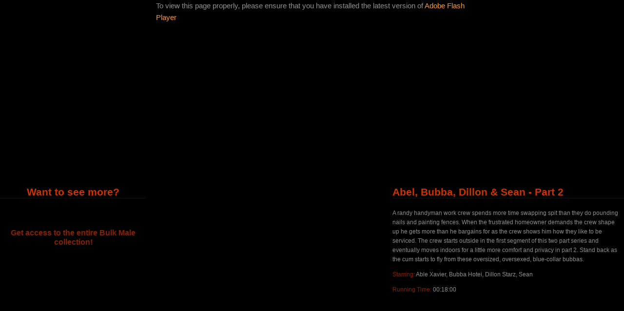

--- FILE ---
content_type: text/html; charset=utf-8
request_url: https://www.bulkmale.com/main/videoplayer_pop.aspx?id=1117
body_size: 2374
content:


<!DOCTYPE html>

<html>
<head><link href="../App_Themes/Default/00_bm.reset-3.0.0.css" type="text/css" rel="stylesheet" /><link href="../App_Themes/Default/01_bm.default-3.0.8.css" type="text/css" rel="stylesheet" /><meta http-equiv="Content-Type" content="text/html; charset=utf-8" /><title>
	Video Player
</title><meta content="noindex,follow" name="robots" />
    <style type="text/css">
        html, body { background-color: #000 !important }
    </style>
    <script type="text/javascript" src="../_scr/jquery-1.3.2.min.js"></script>
    <script type="text/javascript" src="../_scr/jquery.tools.flashembed-1.0.4.min.js"></script>
    <script type="text/javascript" src="../_scr/jquery.tipsy.js"></script>  
    <script type="text/javascript" src="../_scr/lang/en.js"></script>   
    
    <script type="text/javascript" src="../_scr/BMv3.common.min.js?v=350e"></script>
    <script type="text/javascript" src="../_scr/BMv3.main.min.js?v=350e"></script>
    
    </head>
<body style="background-color:Black;">
        
    <form name="aspnetForm" method="post" action="./videoplayer_pop.aspx?id=1117" id="aspnetForm" oncontextmenu="return false;">
<div>
<input type="hidden" name="__VIEWSTATE" id="__VIEWSTATE" value="/[base64]/A5VFgEkEcQTppWhY6fG7MOAASEPImpw9k=" />
</div>

<div>

	<input type="hidden" name="__VIEWSTATEGENERATOR" id="__VIEWSTATEGENERATOR" value="A1FB90B1" />
</div>
        

    


    <div id="p_cphMain_pnlTrailer">
	


        
            <div id="bm_jwp_t">
                <p>To view this page properly, please ensure that you have installed the latest version of <a href="http://www.adobe.com/go/getflashplayer" target="_blank" >Adobe Flash Player</a></p> 
            </div>
            <script type="text/javascript">
                $(document).ready(function () { bm_jwp_t(); });
            </script>
        


        


        <div id="divTrlRightSide">
                            
            <h1>Abel, Bubba, Dillon & Sean - Part 2</h1>

            <div id="p_cphMain_pnlDescripton" style="height:200px;overflow:auto;font-size:80%;padding: 0 5px 0 0;">
		
                
                <p>A randy handyman work crew spends more time swapping spit than they do pounding nails and painting fences. When the frustrated homeowner demands the crew shape up he gets more than he bargains for as the crew shows him how they like to be serviced. The crew starts outside in the first segment of this two part series and eventually moves indoors for a little more comfort and privacy in part 2. Stand back as the cum starts to fly from these oversized, oversexed, blue-collar bubbas.</p>
                
                <p><span class="fntDarkRed">Starring: </span>Able Xavier, Bubba Hotei, Dillon Starz, Sean</p>
                
                <p><span class="fntDarkRed">Running Time: </span>00:18:00</p>
            
            
	</div>

        </div> 


        <div id="divTrlLeftSide">


            <h1>Want to see more?</h1>

            <p><a id="aJoinNow" href="#"><img src="../images/lang/en/btnSignUp.png" alt="" /></a></p>
            
            <h3>Get access to the entire Bulk Male collection!</h3>

        </div>


    
</div>


    


    
    
    
    <script src="../jwplayer-7.12.11/jwplayer.js"></script> 
    
    <script type="text/javascript" src="videoplayer_pop.min.js?v=350e"></script> 
       
    <script type="text/javascript">
        var m_strRedirect = "0";
        _bcPage.data = {
            fs: "YWJlbF9zZWFuX2RpbGxvbl9idWJiYV9wdDI=",
            qs: '',
            fbr: 'NzAwS2I='
        };
    </script>


    </form>

    <script type="text/javascript">
        _bcPage.lang = "en";
    </script>
    
    

<script defer src="https://static.cloudflareinsights.com/beacon.min.js/vcd15cbe7772f49c399c6a5babf22c1241717689176015" integrity="sha512-ZpsOmlRQV6y907TI0dKBHq9Md29nnaEIPlkf84rnaERnq6zvWvPUqr2ft8M1aS28oN72PdrCzSjY4U6VaAw1EQ==" data-cf-beacon='{"version":"2024.11.0","token":"b88655dbf2774557b72cd51b5c0cc8d9","r":1,"server_timing":{"name":{"cfCacheStatus":true,"cfEdge":true,"cfExtPri":true,"cfL4":true,"cfOrigin":true,"cfSpeedBrain":true},"location_startswith":null}}' crossorigin="anonymous"></script>
</body>
</html>


--- FILE ---
content_type: text/css
request_url: https://www.bulkmale.com/App_Themes/Default/01_bm.default-3.0.8.css
body_size: 4793
content:
/*
 * yui reset mods
 */
body { font:15px/1.231 arial,helvetica,clean,sans-serif;*font-size:small;*font:x-small; }
th,td { border-width: 0 }
p, li { line-height: 1.6em }
input { vertical-align: middle }
input[type=checkbox], input[type=radio] { margin-right: 4px }

 
/*
 * base theme
 */
html,body {
	color: #8f8f8f;
	background-color: #101010;
}
a { text-decoration: none; color: #ff9933 } 
a:hover, a:visited { color: #b94513 }
a:focus, a:active  { outline: 0 none }
hr {
    color: #121212;
    background-color: #121212; 
    border: 0;
    height: 1px;
    margin: 10px 0;
    padding: 0;
    clear: both;
}
input { 
	font-family: "Lucida Console", Courier, monospace; 
	font-size: 115% 
}
input[type=text], input[type=password] {
	color: #fff;
	background-color: #121212;
	border: 1px #333 solid;
	padding: 4px;
	font-size: 100%;
	border-radius: 3px; -webkit-border-radius: 3px; -moz-border-radius: 3px;
}
select {
	color: #000000;
	background-color: #D8D8D8;
	border: 1px #333 solid;
	font-size: 100%;
}
h1,h2,h3,h4 { font-family: "Segoe UI Light", "Segoe Light", "Segoe UI", Arial, Helvetica, sans-serif }
h1,h2 { color: #cc3300 }
h3,h4 { color: #852100 }
h1 { border-bottom: 1px solid #121212 }
ul,ol,dl { margin-left:1em }
ul li {
    list-style: disc url('images/icons/icnBulletWhDots.png') outside;
    margin: 0.5em 0 1em 1em;    
}
ol li  {
    list-style: decimal outside; 
    margin: 0.5em 0 1em 1em; 
}
fieldset { 
    border: solid 1px #121212;
    padding: 1em;
    border-radius: 6px; -webkit-border-radius: 6px; -moz-border-radius: 6px;
}  
legend { 
  padding: 0 0.5em;
  margin: 10px 0;
  border-left: solid 1px #121212;
  border-right: solid 1px #121212;
  color: #852100;
  background-color: #101010;
  font-size: 85%;
  font-weight: bold;
  text-align: left;
}

/*
 * fonts
 */
.fntSM      { font-family: Tahoma, Geneva, Sans-Serif; font-size: 85%; }
.fntXS      { font-family: Tahoma, Geneva, Sans-Serif; font-size: 77%; }
.fntXL      { font-family: Tahoma, Geneva, Sans-Serif; font-size: 130%; }
.fntComic   { font-family: 'Comic Sans MS', Sans-Serif; }
.fntRed     { color: #f00; }
.fntDarkRed { color: #852100; }
.fntGreen   { color: #006633; }
.fntDefault { color: #8f8f8f;}

/*
 * border colors
*/
.brdDarkRed { border-color: #852100; }
.brdGreen   { border-color: #006633; }
.brdGrey    { border-color: #505050; }


/*
 * tables + divs
 */
table.tblPad0 td    { padding: 0 !important }
table.tblPad3 td    { padding: 3px }
table.tblPad5 td    { padding: 5px }
table.tblPad10 td   { padding: 10px }
table.tblCol2 td    { width: 50% }
table.tblCol3 td    { width: 33% }
table.tblCol4 td    { width: 25% }
table.tblCol5 td    { width: 20% }
div.divPad3         { padding: 3px }
div.divPad15        { padding: 15px }


/*
 * master
 */
#mHead {
	margin: 0 auto;
	width: 980px;
	background: #000 url('images/master/bgPageTop.jpg') no-repeat 0 0;
	padding: 15px 0;
}
    #mHTop {
	    height: 160px;
    }
        #mHInf { 
            float: right;
            width: 330px;
            text-align: right;
        }
        #mLogo { 
            display: inline-block;
            width: 295px;
            height: 74px;
            margin: 15px 0 0 0;
        }        
        #mTabs {
            width: 980px;
            height: 35px;
            margin: 35px 0 0 0;
            background: url('images/master/bgTabs.png') no-repeat 0 31px;
        }
        #mTabs ul { margin: 0 0 0 10px }
        #mTabs ul li {  
            list-style: none;
            padding: 0 1px 0 0;
            margin: 0;
            display: inline;
        }
        #mTabs ul li a {
	        background: url('images/master/bgTabButton.png') no-repeat 0 100%;
	        display: inline-block;
	        width: 120px;
	        height: 30px;
	        line-height: 30px;
        }
        #mTabs ul li a:hover { background: url('images/master/bgTabButton.png') no-repeat 0 50% }
        #mTabs ul li a.tabFocus { background: url('images/master/bgTabButton.png') no-repeat 0 0 !important }
        
#mFeat { width: 980px }
#mCont {
	margin: 0 auto;
	min-height: 300px;
	width: 960px;
	padding: 10px;
	background-color: #000;
	border-radius: 0 0 6px 6px; -webkit-border-radius: 0 0 6px 6px; -moz-border-radius: 0 0 6px 6px;
}

#mMenu {
    float: left;
    width: 270px;
    margin: 0 20px 0 0;
}
#mMenu ul {
    margin: 0 0 20px 5px;
}
#mMenu ul li {
    list-style: none none outside;
    padding: 0 0 4px 0;
    margin: 0;
}
#mMenu ul li a {
    background: url('images/master/bgMenuButton.png') no-repeat 0 100%;
    display: block;
    width: 265px;
    height: 75px;
    line-height: 75px;
}
#mMenu ul li a:hover { background: url('images/master/bgMenuButton.png') no-repeat 0 50% }
#mMenu ul li a.tabFocus { background: url('images/master/bgMenuButton.png') no-repeat 0 0 !important }

#mMain { display: table-cell; }
#mFoot {
    clear: both;
	margin: 10px auto;
	width: 940px;
	height: 45px;
	line-height: 45px;
	padding: 0 20px;
	background: url('images/master/bgFoot.png') repeat-x 0 0;
	color: #000;
	font-size: 75%;
    text-align: center;
	border-radius: 6px; -webkit-border-radius: 6px; -moz-border-radius: 6px;
}
	#mFoot span { color: #8f8f8f }
	#mFoot a { color: #ccc }
	#mFoot table { width:100%; }
#mLang {
	height: 30px;
	width:262px;
	margin-top: 10px;
	text-align: left;
	position:relative;
	left:-10px;
}
div.mViewButtons {
    width: 54px;
    height: 21px;
    float:right;
    clear:both;
    margin:-28px 12px;
}


/*
 * form
 */
h4.frmHeader {
    margin-bottom: 20px;
    padding-bottom: 8px;
    border-bottom: solid 1px #121212;
}
h4.frmHeader img {
    float: right;
    margin: 0 0 0 5px;
    filter: alpha(opacity=70);
    opacity: 0.70;
}
hr.frmSpacer {
    color: #121212;
    background-color: #121212;
    margin: 20px 0;
}
p.frmLabel {
    font-size: 85%;
    font-weight: bold;
    color: #852100;
    margin-bottom: 4px;
}
.fntSM .frmLabel { font-size: 100% } 
span.frmButton0 {
	background: url('images/form/misButtonBG.png') no-repeat 100% 0;
	height: 24px;
	padding: 0;
	margin: 0 15px 0 0;
	display: inline-block;
}
span.frmButton1 { background: url('images/form/misButtonBG.png') no-repeat 100% -24px
}
span.frmButton2 { background: url('images/form/misButtonBG.png') no-repeat 100% -48px
}
span.frmButton0 input {
	border-style: none;
    border-color: inherit;
    border-width: 0;
    padding: 0 12px;
    margin: 0;
    height: 24px;	
    font-family: Tahoma, Geneva, Sans-Serif;
    font-size: 85%;
    font-weight: bold;
    background: url('images/form/misButtonFG.png') no-repeat 0 0;    
    color: #fff;   
}
span.frmButton0 input::-moz-focus-inner { border: 0 }
span.frmButton1 input { 
    background: url('images/form/misButtonFG.png') no-repeat 0 -24px;
    color: #ddd;
} 
span.frmButton2 input { 
    background: url('images/form/misButtonFG.png') no-repeat 0 -48px;
    color: #ccc;
} 
p.frmCheckboxIndent {
    padding-left: 18px;
    text-indent: -18px;
}
table.jPlans td {
    padding-left: 18px;
    text-indent: -18px;
}    



/*
 * thumbs
 */
table.tnCanvas2 { 
	width: 940px;
}

div.tnItem {
	width: 150px;
	height: 266px;
	margin: 0 auto;
}
a.tnTop {
	display: block;
	width: 150px;
	height: 197px;
	background-color: #242424;
}
a.tnTop img {
	width: 150px;
	height: 197px;
}
a.tnInf { 
    display: block;
    width: 16px;
    height: 16px;
    position: absolute; 
    z-index: 105; 
    margin: 34px 0 0 134px;
    background: url('images/thumbs/icnInfo.png') no-repeat 0 0;
}
img.tnHD { width:31px; height:20px; position: absolute; z-index:110; margin: 28px 0 0 4px }
a.tnBot {
	display: block;
	width: 150px;
	height: 50px;
	line-height: 25px;
	margin-top: 1px;
	overflow: hidden;
	text-align: center;
	font-family: Tahoma, Arial, Sans-serif;
	font-size: 85%;
	overflow:hidden;
	background: url('images/thumbs/bgBot.png') no-repeat 0 0;
}
a.tnBot p { 
	color: #fff;
	font-weight: bold;
	margin-bottom: 0px;
	white-space: nowrap;  
    width: 100%;                   /* IE6 needs any width */ 
    overflow: hidden;              /* "overflow" value must be different from "visible" */  
    -o-text-overflow: ellipsis;    /* Opera 9-10 */ 
    text-overflow:    ellipsis;    /* IE, WebKit (Safari, Chrome), Opera 11 */ 

}
div.tnNone {
    color:red;
    font-weight:bold;
    background-color: black;
    padding: 20px;
    text-align: center;
}  
table.tnPager, table.tnSearch {
	width: 960px;
	background: url('images/pagers/bgPager.png') repeat-x 0 0;
	border-radius: 6px; -webkit-border-radius: 6px; -moz-border-radius: 6px;
}
table.tnPager td, table.tnSearch td {
	font-family: Tahoma, Arial, Sans-serif;
	font-size: 85%;
	font-weight: bold;
	vertical-align: middle;
	padding: 5px;
}
table.tnPager td input, table.tnSearch td input { font-size: 120% }


/*
 * misc
 */
div.pgHeader {
    background: url('images/master/bgHead.png') repeat-x 0 0;
    width:940px;
    height:30px;
    padding:10px;
    border-radius: 6px; -webkit-border-radius: 6px; -moz-border-radius: 6px;
}
a.popTip {
	display: inline-block;
	width: 10px;
	height: 12px; 
	margin: 0 4px;
	background: url('images/icons/icnPopTip.png') no-repeat 0 0;
}
a.popTipSpan {
	display: inline-block;
	width: 10px;
	height: 12px; 
	margin: 0 4px;
	background: url('images/icons/icnPopTip.png') no-repeat 0 0;
}
div.pgLoginBox {
	float: right;
	width: 330px;
	background: url('images/icons/BCID.png') no-repeat 100% 0;
}
div.pgLoginBox td {
	padding: 4px;
	text-align: left;
}
div.pgLoginBox td span { 
	color: #000; 
	font-weight: normal 
}
ul.pgHLinks { margin: 0 }
ul.pgHLinks li {
    display: inline;
    list-style-type: none;
    font-weight: normal; 
    margin: 0;  
    padding: 0;         
}
ul.pgHLinks li a {
    background: url('images/icons/icnBulletWhDots.png') no-repeat 0 2px;
    padding: 0 0 0 14px;
    margin: 0 0 0 5px;
}
a.pgSignUp img {
    float: right;
	width: 200px; 
	height: 64px;	
	margin: 20px 70px 0 0 !important;
}
div.cfCanvas {
    margin:0 auto;
    width:960px;
    height:350px;
    background-color:black;
}

div.magCanvas{
    margin:0 auto;
    width:795px;
    height:544px;
    background-color:black;
    text-align:center;
    vertical-align:middle;
}
div.modCanvas {
    margin:0 auto;
    width:795px;
    height:544px;
    background-color:black;
    text-align:center;
    vertical-align:middle;    
}
span.modTitle {
    font-weight:bold;
    color:#cc3300; 
}
table.jPlans td {
    font-size: 120%;
    font-weight: bold;
}


ul.pgSel { margin: 0 0 0 10px }
ul.pgSel li {  
    list-style: none;
    padding: 0 1px 0 0;
    margin: 0;
    display: inline;
}
ul.pgSel li a {
	background: url('images/master/bgSelButton2.png') no-repeat 0 100%;
	display: inline-block;
	width: 230px;
	height: 35px;
	line-height: 35px;
	color: #fff;
	text-align: center;
}
ul.pgSel li a span {
    font-weight: bold;
    text-decoration: underline;
}
ul.pgSel li a:hover { background: url('images/master/bgSelButton2.png') no-repeat 0 50% }
ul.pgSel li a.tabFocus { background: url('images/master/bgSelButton2.png') no-repeat 0 0 !important } 
div.bitesImg{
    margin:0 20px 0 20px;   
}
div.bitesImg img{
    padding: 6px 8px 0 0;   
}



/*
 * tipsy
 */
.tipsy { padding: 5px; font-size: 11px; opacity: 0.8; filter: alpha(opacity=80); background-repeat: no-repeat;  background-image: url(images/icons/tipsy.gif); }
.tipsy-inner { padding: 5px 8px 4px 8px; background-color: #fff; color: #000; max-width: 250px; text-align: center; }
.tipsy-inner { border-radius: 3px; -moz-border-radius:3px; -webkit-border-radius:3px; }
.tipsy-north { background-position: top center; }
.tipsy-south { background-position: bottom center; }
.tipsy-east { background-position: right center; }
.tipsy-west { background-position: left center; }



/*
 * componentart: callback
 */
table.cbProgress {
    background-color:#fff;
    width:100%;
    height:100%;
}
table.cbProgress td {
    text-align: center; 
    font-weight: bold;
    vertical-align: middle;
}


/*
 * splash
 */
#sWarn {
    background: #000 url('images/splash/bgSplash.jpg') no-repeat 0 0;
    width: 795px;
    height: 474px;
    overflow: hidden;
}
#sJoin { 
    width: 365px;
    height: 380px;
    color: #fff;
    font-family: Tahoma, Helvetica, Sans-Serif;
    font-size: 22px;    
    font-weight: bold;
    text-align: right;
    text-shadow: 2px 2px 4px #333333;
    padding: 8px 130px 0 230px;
    padding:
    margin: 0;
    overflow: hidden;
/*border: 1px solid #f00;*/
}
#sInfo { 
    float: left;
    width: 245px;
    height: 80px;
    font-family: Tahoma, Helvetica, Sans-Serif;
    font-size: 11px;
    font-weight: bold;
    text-align: center;
    overflow: hidden;
/*border: 1px solid #0f0;*/
}
#sMenu {
    float: right;
    width: 540px;
    height: 75px;
    margin: 0 0 0 0;
    overflow: hidden;
/*border: 1px solid #00f;    */
}
#sMenu ul {
    margin: 0 0 20px 5px;
}
#sMenu ul li {
    list-style: none none outside;
    padding: 0 0 4px 0;
    margin: 0;
    display: inline;
}
#sMenu ul li a {
    background: url('images/master/bgMenuButton.png') no-repeat 0 100%;
    display: inline-block;
    width: 265px;
    height: 75px;
    line-height: 75px;
}
#sMenu ul li a:hover { background: url('images/master/bgMenuButton.png') no-repeat 0 0 }

/*
 * validators
 */
div.valSum {
    font-weight: bold;
    padding: 10px;
	background-color: #fdd;
	margin-bottom: 5px;
	width: 90%;
	margin: 0 auto;
}
div.valSum ol, div.valSum ul, div.valSum li {
	padding: 4px 0;
	margin: 0 4px 0 10px;    
	list-style: disc none; 
}
span.valTxt {
    font-family: Monospace;
    font-weight: bold;    
    font-size: 18px;
}

/*
 * google translation
 */
div.gtTransMenu { float:right }
div.gtTransText {}
div.divTranslate { margin-bottom: 4px;}


/*
 * video
 */
#bm_jwp_v {
    width: 768px;
    height: 432px;
    margin: 0 auto;
}
#bm_vid_scenes { width: 768px; margin: 10px auto; }
#bm_vid_scenes a { cursor: pointer !important; }
#bm_vid_scenes img { width: 120px; height: 90px; }
#avpDescToggle img { vertical-align: middle }
div.vpCanvas {
    margin:0 auto;
    width:795px;
    height:630px;
    background-color:black;
}
.vpDescription {
    width:100%;
    text-align:left;
    font-size: 86%;
}
.vpInfo span {
   color: #cc3300; 
}
div.vpInfo {
    text-align: left;
    width: 768px;
    margin: 0 auto;
}
.vpInfo h3 {
    color: #cc3300;
    margin:0;
}



/*
 * video trailer
 */
#divTrlLeftSide {
    width: 300px;
    text-align: center;
}
#divTrlRightSide {
    float:right;
    width:475px;
} 
#bm_jwp_t {
    width: 640px;
    height: 360px;
    margin: 0 auto;
}
#bm_trl_scenes { width: 640px; height: 360px; margin: 0 auto; }
#bm_trl_scenes tr { text-align: center; vertical-align: middle; }
#bm_trl_scenes img { width: 120px; height: 90px; }




/*
 * mobile banner
*/
#divMobileBanner {
    background: #000 url('../../images/home/bnrFeat3.jpg') no-repeat 0 0;
    padding-left: 20px;
    width:960px;
    height:350px;
}
        
#spanMobileBanner1 {
    font-size: 28px;
    background-color:#FFFFFF;
    color:#F80046;
}
        
#spanMobileBanner2 {
    font-size:32px;
    background-color:#000000;
    color:#FFFFFF;           
}
        
#spanMobileBanner3 {
    font-size:16px;
    background-color:#F80046;
    color:#FFFFFF;      
}
    




--- FILE ---
content_type: application/javascript
request_url: https://www.bulkmale.com/main/videoplayer_pop.min.js?v=350e
body_size: 714
content:
$(document).ready(function(){$("#aJoinNow").click(function(b){console.log("m_strRedirect: "+m_strRedirect);switch(m_strRedirect){case "30":parent.location="../members/buytime.aspx";break;case "40":parent.location="../members/mysubscriptions.aspx";break;default:parent.location="../join/subscribe.aspx"}self.close();return!1});$("#avpDescToggle").click(function(b){b=$(document).width();if("1"==$(this).attr("rel")){$("#avpDescToggle > img").attr("src","../images/misc/icnToggle0.png");$(this).attr("rel",
"0");$("#bm_vid_desc").show();var a=$(document.body).height()}else $("#avpDescToggle > img").attr("src","../images/misc/icnToggle1.png"),$(this).attr("rel","1"),$("#bm_vid_desc").hide(),a=630;parent.$.fn.colorbox.biggercityResize(b,a);return!1});keepSessionAlive()});
function bm_jwp_v(){jwplayer.key=$x("T2taOXlwRFBjaEdJM0FMcCtuTWFUekpjRFpKT2hUa2ZZaWVrZWMwVE9ZMD0=");var b=jwplayer("bm_jwp_v"),a=$x(_bcPage.vs),c=$x(_bcPage.data.fs),d=$x(_bcPage.data.qs),e=$x(_bcPage.data.fbr);b.setup({base:"../jwplayer-7.12.11/",skin:{name:"five"},autostart:!0,width:768,height:432,stretching:"uniform",playlist:[{image:"../images/misc/misVideoPoster.png",sources:[{file:"https://"+a+"/bulkmale/smil:"+c+"_BMv.smil/playlist.m3u8"+d,type:"hls"},{file:"https://"+a+"/bulkmale/smil:"+c+
"_BMv.smil/manifest.mpd"+d,type:"dash"},{file:"rtsp://"+a+":1935/bulkmale/mp4:"+c+"_BMv_"+e+".mp4"+d,type:"rtsp"}]}],rtmp:{bufferlength:2}});b.on("ready",function(a){b.play()});$("a.bm-vid-scene").click(function(a){a=parseInt($(this).attr("rel"),10);console.log("seeking to: "+a);b.seek(a);return!1})}
function bm_jwp_t(){jwplayer.key=$x("T2taOXlwRFBjaEdJM0FMcCtuTWFUekpjRFpKT2hUa2ZZaWVrZWMwVE9ZMD0=");var b=jwplayer("bm_jwp_t"),a=$x(_bcPage.vs),c=$x(_bcPage.data.fs),d=$x(_bcPage.data.fbr);b.setup({base:"../jwplayer-7.12.11/",skin:{name:"five"},autostart:!0,width:640,height:360,stretching:"uniform",playlist:[{image:"../images/misc/misVideoPoster.png",sources:[{file:"https://"+a+"/bulkmale_trailers/smil:"+c+"_trl_BMt.smil/playlist.m3u8",type:"hls"},{file:"https://"+a+"/bulkmale_trailers/smil:"+c+"_trl_BMt.smil/manifest.mpd",
type:"dash"},{file:"rtsp://"+a+":1935/bulkmale_trailers/mp4:"+c+"_trl_BMt_"+d+".mp4",type:"rtsp"}]}],rtmp:{bufferlength:2}});b.on("ready",function(a){b.play()})};